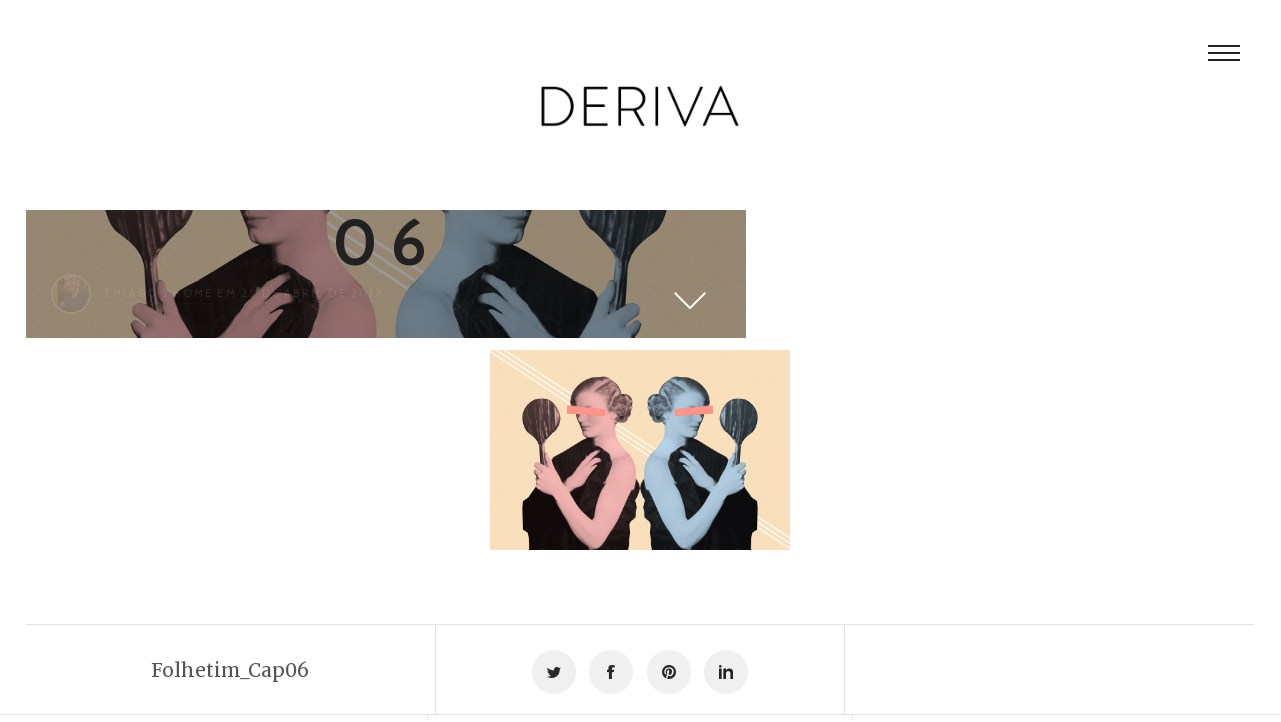

--- FILE ---
content_type: text/html; charset=UTF-8
request_url: https://derivaderiva.com/folhetim_cap06/
body_size: 26739
content:
<!DOCTYPE html>
<html lang="pt-BR" class="no-js no-svg">
<head>
	<meta charset="UTF-8">
	<meta name="viewport" content="width=device-width, initial-scale=1, viewport-fit=cover">
	<link rel="profile" href="http://gmpg.org/xfn/11">
	<meta name="generator" content="Forte v2.1.5" />
<title>Folhetim_Cap06 &#8211; Deriva</title>
<link rel='dns-prefetch' href='//secure.gravatar.com' />
<link rel='dns-prefetch' href='//fonts.googleapis.com' />
<link rel='dns-prefetch' href='//s.w.org' />
<link href='https://fonts.gstatic.com' crossorigin rel='preconnect' />
<link rel="alternate" type="application/rss+xml" title="Feed para Deriva &raquo;" href="https://derivaderiva.com/feed/" />
<link rel="alternate" type="application/rss+xml" title="Feed de comentários para Deriva &raquo;" href="https://derivaderiva.com/comments/feed/" />
		<script type="text/javascript">
			window._wpemojiSettings = {"baseUrl":"https:\/\/s.w.org\/images\/core\/emoji\/12.0.0-1\/72x72\/","ext":".png","svgUrl":"https:\/\/s.w.org\/images\/core\/emoji\/12.0.0-1\/svg\/","svgExt":".svg","source":{"concatemoji":"https:\/\/derivaderiva.com\/wp-includes\/js\/wp-emoji-release.min.js?ver=5.4.18"}};
			/*! This file is auto-generated */
			!function(e,a,t){var n,r,o,i=a.createElement("canvas"),p=i.getContext&&i.getContext("2d");function s(e,t){var a=String.fromCharCode;p.clearRect(0,0,i.width,i.height),p.fillText(a.apply(this,e),0,0);e=i.toDataURL();return p.clearRect(0,0,i.width,i.height),p.fillText(a.apply(this,t),0,0),e===i.toDataURL()}function c(e){var t=a.createElement("script");t.src=e,t.defer=t.type="text/javascript",a.getElementsByTagName("head")[0].appendChild(t)}for(o=Array("flag","emoji"),t.supports={everything:!0,everythingExceptFlag:!0},r=0;r<o.length;r++)t.supports[o[r]]=function(e){if(!p||!p.fillText)return!1;switch(p.textBaseline="top",p.font="600 32px Arial",e){case"flag":return s([127987,65039,8205,9895,65039],[127987,65039,8203,9895,65039])?!1:!s([55356,56826,55356,56819],[55356,56826,8203,55356,56819])&&!s([55356,57332,56128,56423,56128,56418,56128,56421,56128,56430,56128,56423,56128,56447],[55356,57332,8203,56128,56423,8203,56128,56418,8203,56128,56421,8203,56128,56430,8203,56128,56423,8203,56128,56447]);case"emoji":return!s([55357,56424,55356,57342,8205,55358,56605,8205,55357,56424,55356,57340],[55357,56424,55356,57342,8203,55358,56605,8203,55357,56424,55356,57340])}return!1}(o[r]),t.supports.everything=t.supports.everything&&t.supports[o[r]],"flag"!==o[r]&&(t.supports.everythingExceptFlag=t.supports.everythingExceptFlag&&t.supports[o[r]]);t.supports.everythingExceptFlag=t.supports.everythingExceptFlag&&!t.supports.flag,t.DOMReady=!1,t.readyCallback=function(){t.DOMReady=!0},t.supports.everything||(n=function(){t.readyCallback()},a.addEventListener?(a.addEventListener("DOMContentLoaded",n,!1),e.addEventListener("load",n,!1)):(e.attachEvent("onload",n),a.attachEvent("onreadystatechange",function(){"complete"===a.readyState&&t.readyCallback()})),(n=t.source||{}).concatemoji?c(n.concatemoji):n.wpemoji&&n.twemoji&&(c(n.twemoji),c(n.wpemoji)))}(window,document,window._wpemojiSettings);
		</script>
		<style type="text/css">
img.wp-smiley,
img.emoji {
	display: inline !important;
	border: none !important;
	box-shadow: none !important;
	height: 1em !important;
	width: 1em !important;
	margin: 0 .07em !important;
	vertical-align: -0.1em !important;
	background: none !important;
	padding: 0 !important;
}
</style>
	<link rel='stylesheet' id='wp-block-library-css'  href='https://derivaderiva.com/wp-includes/css/dist/block-library/style.min.css?ver=5.4.18' type='text/css' media='all' />
<style id='wp-block-library-inline-css' type='text/css'>
.has-text-align-justify{text-align:justify;}
</style>
<link rel='stylesheet' id='wp-block-library-theme-css'  href='https://derivaderiva.com/wp-includes/css/dist/block-library/theme.min.css?ver=5.4.18' type='text/css' media='all' />
<link rel='stylesheet' id='bean-shortcodes-css'  href='https://derivaderiva.com/wp-content/plugins/bean-shortcodes/assets/bean-shortcodes.min.css?ver=1.0' type='text/css' media='all' />
<link rel='stylesheet' id='ppress-frontend-css'  href='https://derivaderiva.com/wp-content/plugins/wp-user-avatar/assets/css/frontend.min.css?ver=4.11.0' type='text/css' media='all' />
<link rel='stylesheet' id='ppress-flatpickr-css'  href='https://derivaderiva.com/wp-content/plugins/wp-user-avatar/assets/flatpickr/flatpickr.min.css?ver=4.11.0' type='text/css' media='all' />
<link rel='stylesheet' id='ppress-select2-css'  href='https://derivaderiva.com/wp-content/plugins/wp-user-avatar/assets/select2/select2.min.css?ver=5.4.18' type='text/css' media='all' />
<link rel='stylesheet' id='forte-fonts-css'  href='https://fonts.googleapis.com/css?family=Cabin%3A400%2C500%2C700%7CMerriweather%3A400%2C300&#038;subset=latin%2Clatin-ext&#038;ver=2.1.5' type='text/css' media='all' />
<link rel='stylesheet' id='forte-style-css'  href='https://derivaderiva.com/wp-content/themes/forte/style.min.css?ver=2.1.5' type='text/css' media='all' />
<style id='forte-style-inline-css' type='text/css'>
@media screen and (max-width: 768px) {
	    body .custom-logo-link img.custom-logo {
	        width: 124px;
	    }
	}

	@media screen and (min-width: 769px) {
	    body .custom-logo-link img.custom-logo {
	        width: 198px;
	    }
	}

	body #theme-wrapper { background-color: ##ffffff; }

	.has-accent-color { color: #3d98ba; }

	.has-accent-background-color { background-color: #3d98ba; }

	a { color:#3d98ba; }
	.cats,
	.team-member h6 a:hover,
	#wp-calendar tbody a,
	.index-pagination a:hover,
	.widget_bean_tweets a.button:hover,
	p a:hover,
	h1 a:hover,
	.author-tag,
	.a-link:hover,
	.widget a:hover,
	.widget li a:hover,
	#filter li a.active,
	#filter li a.hover,
	.entry-meta a:hover,
	.pagination a:hover,
	header ul li a:hover,
	footer ul li a:hover,
	.single-price .price,
	.entry-title a:hover,
	.comment-meta a:hover,
	h2.entry-title a:hover,
	li.current-menu-item a,
	.comment-author a:hover,
	.products li h2 a:hover,
	.entry-link a.link:hover,
	.team-content h3 a:hover,
	.site-description a:hover,
	.grid-item .entry-meta a:hover,
	#cancel-comment-reply-link:hover,
	.shipping-calculator-button:hover,
	.single-product ul.tabs li a:hover,
	.grid-item.post .entry-meta a:hover,
	.single-product ul.tabs li.active a,
	.single-portfolio .sidebar-right a.url,
	.grid-item.portfolio .entry-meta a:hover,
	.portfolio.grid-item span.subtext a:hover,
	.sidebar .widget_bean_tweets .button:hover,
	.entry-content .portfolio-social li a:hover,
	header ul > .sfHover > a.sf-with-ul,
	.product-content h2 a:hover,
	#cancel-comment:hover,
	.hidden-sidebar.dark .widget_bean_tweets .button:hover,
	.entry-content .wp-playlist-dark .wp-playlist-playing .wp-playlist-caption,
	.entry-content .wp-playlist-light .wp-playlist-playing .wp-playlist-caption,
	.entry-content .wp-playlist-dark .wp-playlist-playing .wp-playlist-item-title,
	.entry-content .wp-playlist-light .wp-playlist-playing .wp-playlist-item-title { color:#3d98ba!important; }

	.onsale,
	.new-tag,
	.bean-btn,
	.bean-shot,
	.btn:hover,
	.button:hover,
	div.jp-play-bar,
	.flickr_badge_image,
	div.jp-volume-bar-value,
	.btn[type="submit"]:hover,
	input[type="reset"]:hover,
	input[type="button"]:hover,
	input[type="submit"]:hover,
	.rcp-access-btns .btn.rcp-subscribe,
	.button[type="submit"]:hover,
	#load-more:hover .overlay h5,
	.sidebar-btn .menu-icon:hover,
	.widget .buttons .checkout.button,
	.side-menu .sidebar-btn .menu-icon,
	.dark_style .sidebar-btn .menu-icon,
	.comment-form-rating p.stars a.active,
	.dark_style .masonry-item .overlay-arrow,
	table.cart td.actions .checkout-button.button,
	.subscribe .mc4wp-form input[type="submit"]:hover,
	.page-template-template-landing-php #load-more:hover,
	.entry-content .mejs-controls .mejs-time-rail span.mejs-time-current { background-color:#3d98ba; }

	.entry-content .mejs-controls .mejs-horizontal-volume-slider .mejs-horizontal-volume-current { background:#3d98ba; }

	.bean-btn { border: 1px solid #3d98ba!important; }

	.bean-quote,
	.instagram_badge_image,
	.bean500px_badge_image,
	.products li a.added_to_cart,
	.single_add_to_cart_button.button,
	.btn:hover,
	.button:hover,
	.btn[type="submit"]:hover,
	input[type="reset"]:hover,
	input[type="button"]:hover,
	input[type="submit"]:hover,
	.button[type="submit"]:hover,
	.dark_style.side-menu .sidebar-btn .menu-icon:hover { background-color:#3d98ba!important; }

	.entry-content {text-align:!important;}

	.bean-pricing-table .pricing-column li span {color:#3d98ba!important;}#powerTip,.bean-pricing-table .pricing-highlighted{background-color:#3d98ba!important;}#powerTip:after {border-color:#3d98ba transparent!important; }
</style>
<link rel='stylesheet' id='jetpack_css-css'  href='https://derivaderiva.com/wp-content/plugins/jetpack/css/jetpack.css?ver=8.6.2' type='text/css' media='all' />
<script type='text/javascript' src='https://derivaderiva.com/wp-includes/js/jquery/jquery.js?ver=1.12.4-wp'></script>
<script type='text/javascript' src='https://derivaderiva.com/wp-includes/js/jquery/jquery-migrate.min.js?ver=1.4.1'></script>
<script type='text/javascript' src='https://derivaderiva.com/wp-content/plugins/wp-user-avatar/assets/flatpickr/flatpickr.min.js?ver=4.11.0'></script>
<script type='text/javascript' src='https://derivaderiva.com/wp-content/plugins/wp-user-avatar/assets/select2/select2.min.js?ver=4.11.0'></script>
<link rel='https://api.w.org/' href='https://derivaderiva.com/wp-json/' />
<link rel="EditURI" type="application/rsd+xml" title="RSD" href="https://derivaderiva.com/xmlrpc.php?rsd" />
<link rel="wlwmanifest" type="application/wlwmanifest+xml" href="https://derivaderiva.com/wp-includes/wlwmanifest.xml" /> 
<meta name="generator" content="WordPress 5.4.18" />
<link rel='shortlink' href='https://wp.me/a8ct8a-gq' />
<link rel="alternate" type="application/json+oembed" href="https://derivaderiva.com/wp-json/oembed/1.0/embed?url=https%3A%2F%2Fderivaderiva.com%2Ffolhetim_cap06%2F" />
<link rel="alternate" type="text/xml+oembed" href="https://derivaderiva.com/wp-json/oembed/1.0/embed?url=https%3A%2F%2Fderivaderiva.com%2Ffolhetim_cap06%2F&#038;format=xml" />
<meta property="og:title" content="Folhetim_Cap06" /><meta property="og:locale" content="pt_BR" /><meta property="og:type" content="article" /><meta property="og:url" content="https://derivaderiva.com/folhetim_cap06/" /><meta property="og:site_name" content="Deriva" /><meta property="og:description" content="" />
<link rel='dns-prefetch' href='//v0.wordpress.com'/>
<style type='text/css'>img#wpstats{display:none}</style></head>

<body class="attachment attachment-template-default single single-attachment postid-1018 attachmentid-1018 attachment-jpeg wp-custom-logo wp-embed-responsive no-hero has-gutenberg">

	
		<div id="skrollr-body">

			<div id="theme-wrapper">

				
					<nav id="mobile-nav">

						<div class="menu-secoes-container"><ul id="menu-secoes" class="menu"><li id="menu-item-896" class="menu-item menu-item-type-taxonomy menu-item-object-category menu-item-896"><a href="https://derivaderiva.com/category/1-edicao/">1ª Edição</a></li>
<li id="menu-item-895" class="menu-item menu-item-type-taxonomy menu-item-object-category menu-item-895"><a href="https://derivaderiva.com/category/2-edicao/">2ª Edição</a></li>
<li id="menu-item-1316" class="menu-item menu-item-type-taxonomy menu-item-object-category menu-item-1316"><a href="https://derivaderiva.com/category/3a-edicao/">3ª Edição</a></li>
<li id="menu-item-1476" class="menu-item menu-item-type-taxonomy menu-item-object-category menu-item-1476"><a href="https://derivaderiva.com/category/4a-edicao/">4ª Edição</a></li>
<li id="menu-item-1626" class="menu-item menu-item-type-taxonomy menu-item-object-category menu-item-1626"><a href="https://derivaderiva.com/category/5a-edicao/">5ª Edição</a></li>
</ul></div>
					</nav>

				
				<div id="page" class="hfeed site">

					<div class="nav-overlay"></div>

					<header id="header" class="header">

						<div class="logo" ><div class="site-logo" itemscope itemtype="http://schema.org/Organization"><a href="https://derivaderiva.com/" class="custom-logo-link" rel="home"><img width="900" height="191" src="https://derivaderiva.com/wp-content/uploads/2018/06/logo_deriva.png" class="custom-logo" alt="Deriva" srcset="https://derivaderiva.com/wp-content/uploads/2018/06/logo_deriva.png 900w, https://derivaderiva.com/wp-content/uploads/2018/06/logo_deriva-300x64.png 300w, https://derivaderiva.com/wp-content/uploads/2018/06/logo_deriva-768x163.png 768w, https://derivaderiva.com/wp-content/uploads/2018/06/logo_deriva-140x30.png 140w" sizes="(max-width: 900px) 100vw, 900px" /></a></div></div>
													<a class="sidebar-btn" href="javascript:void(0);"><span></span></a>
						
					</header>

	
		<article id="post-1018" class="row post-grid head fadein post-1018 attachment type-attachment status-inherit hentry">

			
		<div class="post-cover post-cover-1018" style="background-image: url(https://derivaderiva.com/wp-content/uploads/2018/04/Folhetim_Cap06.jpg);"></div>

		<div class="post-cover-link" data-0="opacity:.4;" data-50="opacity:.75;" style="background-color: ;"></div>

		<div class="post-content">

			<header class="entry-header">

				
					<h1 class="entry-title">
						Folhetim_Cap06					</h1><!-- END .entry-title -->

				
			</header><!-- END .entry-header -->

			
			</div><!-- END .post-content -->

			
			<div class="entry-author byline">

				<a href="https://derivaderiva.com/author/thiago/"><img data-del="avatar" src='https://derivaderiva.com/wp-content/uploads/2016/12/thiagothome-autor-140x140.png' class='avatar pp-user-avatar avatar-75 photo ' height='75' width='75'/></a>

				<span><a href="https://derivaderiva.com/author/thiago/">Thiago Thomé</a>
											em 25 de abril de 2018</span>

			</div><!-- END .byline -->

		
			<div class="down-arrow" data-0="opacity:1;" data-50="opacity:0;"></div>

			<ul class="entry-meta" data-0="opacity:0;" data-50="opacity:1;">

				
				
				
			</ul>

		</article>

		<div class="row fadein">

			<div class="entry-content post-1018 attachment type-attachment status-inherit hentry">

				
				
				<p class="attachment"><a href='https://derivaderiva.com/wp-content/uploads/2018/04/Folhetim_Cap06.jpg'><img width="300" height="200" src="https://derivaderiva.com/wp-content/uploads/2018/04/Folhetim_Cap06-300x200.jpg" class="attachment-medium size-medium" alt="" srcset="https://derivaderiva.com/wp-content/uploads/2018/04/Folhetim_Cap06-300x200.jpg 300w, https://derivaderiva.com/wp-content/uploads/2018/04/Folhetim_Cap06-768x512.jpg 768w, https://derivaderiva.com/wp-content/uploads/2018/04/Folhetim_Cap06-1024x682.jpg 1024w, https://derivaderiva.com/wp-content/uploads/2018/04/Folhetim_Cap06-140x93.jpg 140w, https://derivaderiva.com/wp-content/uploads/2018/04/Folhetim_Cap06.jpg 1920w" sizes="(max-width: 300px) 100vw, 300px" /></a></p>

				
				
			</div><!-- END .entry-content -->

		</div><!-- END .row -->

		<div class="entry-navigation">
			<div class="social mobile-show">
				<a href="http://twitter.com/share?text=Folhetim_Cap06&url=																			via @deriva_deriva" target="_blank" class="twitter"></a>
				<a href="https://www.facebook.com/sharer/sharer.php?u=https://derivaderiva.com/folhetim_cap06/" target="_blank" class="facebook even"></a>
				<a href="http://pinterest.com/pin/create/bookmarklet/?media=https://derivaderiva.com/wp-content/uploads/2018/04/Folhetim_Cap06.jpg&url=https://derivaderiva.com/folhetim_cap06/&is_video=false&description=Folhetim_Cap06" class="pinterest"></a>
				<a href="https://www.linkedin.com/shareArticle?mini=true&url=https://derivaderiva.com/folhetim_cap06/&title=Folhetim_Cap06&summary=&source=https://derivaderiva.com/" class="linkedin" target="blank"></a>
			</div>
			<div class="previous"><a href="https://derivaderiva.com/folhetim_cap06/" rel="prev"><span class="title">Folhetim_Cap06</span><span class="arrow"></span></a></div>
			<div class="social">
				<a href="http://twitter.com/share?text=Folhetim_Cap06 via @deriva_deriva" target="_blank" class="twitter"></a>
				<a href="https://www.facebook.com/sharer/sharer.php?u=https://derivaderiva.com/folhetim_cap06/" target="_blank" class="facebook even"></a>
				<a href="http://pinterest.com/pin/create/bookmarklet/?media=https://derivaderiva.com/wp-content/uploads/2018/04/Folhetim_Cap06.jpg&url=https://derivaderiva.com/folhetim_cap06/&is_video=false&description=Folhetim_Cap06" class="pinterest"></a>
				<a href="https://www.linkedin.com/shareArticle?mini=true&url=https://derivaderiva.com/folhetim_cap06/&title=Folhetim_Cap06&summary=&source=https://derivaderiva.com/" class="linkedin" target="blank"></a>
			</div>
			<div class="next"></div>
		</div><!-- END .entry-navigation -->

		
<div class="comments-wrap row
zero-comments">

	<div class="row">

		<h3 class="comments-title">0 Comments</h3>

		
		
	</div><!-- END .row -->

</div><!-- END #comments -->

	
			</div><!-- END #page -->

			<footer id="footer" class="footer
				">

				
					<div class="footer-widgets">

						<div class="footer-col footer-col-1">
							<div class="widget widget_text clearfix"><h4 class="widget-title">A Deriva</h4>			<div class="textwidget">Publicação independente de cultura contemporânea. Nossos principais temas são literatura, cinema e psicanálise.</div>
		</div>						</div><!-- END .footer-col-1 -->

						<div class="footer-col footer-col-2">
							<div class="widget widget_text clearfix"><h4 class="widget-title">Contato</h4>			<div class="textwidget"><p>Para falar conosco, escreva para<br />
editorial@derivaderiva.com</p>
</div>
		</div>						</div><!-- END .footer-col-2 -->

						<div class="footer-col footer-col-3">
							<div class="widget widget_blog_subscription jetpack_subscription_widget clearfix"><h4 class="widget-title">Assine</h4>
            <form action="#" method="post" accept-charset="utf-8" id="subscribe-blog-blog_subscription-2">
				                    <div id="subscribe-text"><p>Digite seu endereço de e-mail para assinar a Deriva e receber notificações de novas publicações por e-mail.</p>
</div>                    <p id="subscribe-email">
                        <label id="jetpack-subscribe-label"
                               class="screen-reader-text"
                               for="subscribe-field-blog_subscription-2">
							Endereço de e-mail                        </label>
                        <input type="email" name="email" required="required"
                        			                                                value=""
                            id="subscribe-field-blog_subscription-2"
                            placeholder="Endereço de e-mail"
                        />
                    </p>

                    <p id="subscribe-submit">
                        <input type="hidden" name="action" value="subscribe"/>
                        <input type="hidden" name="source" value="https://derivaderiva.com/folhetim_cap06/"/>
                        <input type="hidden" name="sub-type" value="widget"/>
                        <input type="hidden" name="redirect_fragment" value="blog_subscription-2"/>
						                        <button type="submit"
	                        		                    	                        name="jetpack_subscriptions_widget"
	                    >
	                        Assinar                        </button>
                    </p>
				            </form>
		
</div>						</div><!-- END .footer-col-2 -->

					</div><!-- END .widgets -->

				
				<div class="footer-colophon">

					<p class="copyright">&copy; 2026 <a href="https://derivaderiva.com/" title="Deriva" rel="home">Deriva</a></p>

					<p class="credit">
					<a href="http://themebeans.com/theme/forte">Forte</a> Theme by <a href="http://themebeans.com">ThemeBeans</a>					</p>

				</div><!-- END .footer-colophon -->

			</footer><!-- END #footer-->

		</div><!-- END #theme-wrapper -->

		<div class="hidden-sidebar">

	
		<div class="widget">

			<h5 class="widget-title">Menu</h5>

			<div class="menu-secoes-container"><ul id="menu-secoes-1" class="menu"><li class="menu-item menu-item-type-taxonomy menu-item-object-category menu-item-896"><a href="https://derivaderiva.com/category/1-edicao/">1ª Edição</a></li>
<li class="menu-item menu-item-type-taxonomy menu-item-object-category menu-item-895"><a href="https://derivaderiva.com/category/2-edicao/">2ª Edição</a></li>
<li class="menu-item menu-item-type-taxonomy menu-item-object-category menu-item-1316"><a href="https://derivaderiva.com/category/3a-edicao/">3ª Edição</a></li>
<li class="menu-item menu-item-type-taxonomy menu-item-object-category menu-item-1476"><a href="https://derivaderiva.com/category/4a-edicao/">4ª Edição</a></li>
<li class="menu-item menu-item-type-taxonomy menu-item-object-category menu-item-1626"><a href="https://derivaderiva.com/category/5a-edicao/">5ª Edição</a></li>
</ul></div>
		</div>

	
	<div class="widget widget_archive clearfix"><h5 class="widget-title">Arquivos</h5>		<ul>
				<li><a href='https://derivaderiva.com/2025/11/'>novembro 2025</a></li>
	<li><a href='https://derivaderiva.com/2022/09/'>setembro 2022</a></li>
	<li><a href='https://derivaderiva.com/2022/07/'>julho 2022</a></li>
	<li><a href='https://derivaderiva.com/2022/06/'>junho 2022</a></li>
	<li><a href='https://derivaderiva.com/2022/05/'>maio 2022</a></li>
	<li><a href='https://derivaderiva.com/2022/04/'>abril 2022</a></li>
	<li><a href='https://derivaderiva.com/2022/01/'>janeiro 2022</a></li>
	<li><a href='https://derivaderiva.com/2021/07/'>julho 2021</a></li>
	<li><a href='https://derivaderiva.com/2021/04/'>abril 2021</a></li>
	<li><a href='https://derivaderiva.com/2021/03/'>março 2021</a></li>
	<li><a href='https://derivaderiva.com/2021/02/'>fevereiro 2021</a></li>
	<li><a href='https://derivaderiva.com/2021/01/'>janeiro 2021</a></li>
	<li><a href='https://derivaderiva.com/2020/12/'>dezembro 2020</a></li>
	<li><a href='https://derivaderiva.com/2020/11/'>novembro 2020</a></li>
	<li><a href='https://derivaderiva.com/2020/10/'>outubro 2020</a></li>
	<li><a href='https://derivaderiva.com/2020/09/'>setembro 2020</a></li>
	<li><a href='https://derivaderiva.com/2020/08/'>agosto 2020</a></li>
	<li><a href='https://derivaderiva.com/2020/07/'>julho 2020</a></li>
	<li><a href='https://derivaderiva.com/2020/06/'>junho 2020</a></li>
	<li><a href='https://derivaderiva.com/2020/05/'>maio 2020</a></li>
	<li><a href='https://derivaderiva.com/2020/04/'>abril 2020</a></li>
	<li><a href='https://derivaderiva.com/2020/03/'>março 2020</a></li>
	<li><a href='https://derivaderiva.com/2019/01/'>janeiro 2019</a></li>
	<li><a href='https://derivaderiva.com/2018/04/'>abril 2018</a></li>
	<li><a href='https://derivaderiva.com/2017/10/'>outubro 2017</a></li>
	<li><a href='https://derivaderiva.com/2017/02/'>fevereiro 2017</a></li>
		</ul>
			</div><div class="widget widget_wpcom_social_media_icons_widget clearfix"><h5 class="widget-title">Redes Sociais</h5><ul><li><a href="https://www.facebook.com/paginaderiva/" class="genericon genericon-facebook" target="_blank"><span class="screen-reader-text">Ver perfil de paginaderiva no Facebook</span></a></li><li><a href="https://twitter.com/deriva_deriva/" class="genericon genericon-twitter" target="_blank"><span class="screen-reader-text">Ver perfil de deriva_deriva no Twitter</span></a></li></ul></div><div class="widget widget_search clearfix"><h5 class="widget-title">Pesquisar</h5>
<form method="get" id="searchform" class="searchform" action="https://derivaderiva.com//">
	<input type="text" name="s" id="s" value="Click to search..." onfocus="if(this.value=='Click to search...')this.value='';" onblur="if(this.value=='')this.value='Click to search...';" />
</form>
</div>
</div>

	</div><!-- END #skrollr-body -->


	<div style="display:none">
	<div class="grofile-hash-map-ba67797c9b292dbc00294da7dcea54b5">
	</div>
	</div>
<link rel='stylesheet' id='genericons-css'  href='https://derivaderiva.com/wp-content/plugins/jetpack/_inc/genericons/genericons/genericons.css?ver=3.1' type='text/css' media='all' />
<script type='text/javascript' src='https://derivaderiva.com/wp-content/plugins/bean-shortcodes/assets/js/bean-shortcodes.min.js?ver=1.0'></script>
<script type='text/javascript'>
/* <![CDATA[ */
var pp_ajax_form = {"ajaxurl":"https:\/\/derivaderiva.com\/wp-admin\/admin-ajax.php","confirm_delete":"Are you sure?","deleting_text":"Deleting...","deleting_error":"An error occurred. Please try again.","nonce":"8040043116","disable_ajax_form":"false","is_checkout":"0","is_checkout_tax_enabled":"0"};
/* ]]> */
</script>
<script type='text/javascript' src='https://derivaderiva.com/wp-content/plugins/wp-user-avatar/assets/js/frontend.min.js?ver=4.11.0'></script>
<script type='text/javascript' src='https://secure.gravatar.com/js/gprofiles.js?ver=202605'></script>
<script type='text/javascript'>
/* <![CDATA[ */
var WPGroHo = {"my_hash":""};
/* ]]> */
</script>
<script type='text/javascript' src='https://derivaderiva.com/wp-content/plugins/jetpack/modules/wpgroho.js?ver=5.4.18'></script>
<script type='text/javascript' src='https://derivaderiva.com/wp-content/themes/forte/assets/js/vendors.min.js?ver=2.1.5'></script>
<script type='text/javascript'>
/* <![CDATA[ */
var WP_TEMPLATE_DIRECTORY_URI = ["https:\/\/derivaderiva.com\/wp-content\/themes\/forte"];
var forte_localization = {"ajaxurl":"https:\/\/derivaderiva.com\/wp-admin\/admin-ajax.php","url":"https:\/\/derivaderiva.com\/wp-admin\/admin-ajax.php","nonce":"ab211c4de1","like":"Like","unlike":"Unlike"};
/* ]]> */
</script>
<script type='text/javascript' src='https://derivaderiva.com/wp-content/themes/forte/assets/js/custom.min.js?ver=2.1.5'></script>
<script type='text/javascript' src='https://derivaderiva.com/wp-includes/js/wp-embed.min.js?ver=5.4.18'></script>
<script type='text/javascript' src='https://stats.wp.com/e-202605.js' async='async' defer='defer'></script>
<script type='text/javascript'>
	_stq = window._stq || [];
	_stq.push([ 'view', {v:'ext',j:'1:8.6.2',blog:'121182606',post:'1018',tz:'0',srv:'derivaderiva.com'} ]);
	_stq.push([ 'clickTrackerInit', '121182606', '1018' ]);
</script>
<svg id="sprite" xmlns="http://www.w3.org/2000/svg" version="1.0">
	<symbol id="icon-heart" viewBox="0 0 29 29">
		<path d="M19.5 4c-1.948 0-3.77.898-5 2.434C13.27 4.898 11.448 4 9.5 4 5.916 4 3 7.02 3 10.734c0 4.793 6.227 10 9.95 13.11.296.25.853.723 1.212 1.03.196.166.48.166.677 0 .39-.332 1.02-.87 1.37-1.158 3.66-3.022 9.79-8.08 9.79-12.982C26 7.02 23.08 4 19.5 4z" fill-rule="evenodd"></path>
	</symbol>
</svg>
</body>

</html>


--- FILE ---
content_type: text/css
request_url: https://derivaderiva.com/wp-content/plugins/bean-shortcodes/assets/bean-shortcodes.min.css?ver=1.0
body_size: 9266
content:
#primary-container .entry-content p a.bean-btn:hover,.bean-btn,.entry-content a.bean-btn,.entry-content a.bean-btn:hover,.entry-content p a.bean-btn,.entry-content p a.bean-btn:hover{color:#FFF!important}.bean-one-half{width:48%}.bean-one-third{width:32%}.bean-two-third{width:64%}.bean-one-fourth{width:22%}.bean-three-fourth{width:74%}.bean-one-fifth{width:16.8%}.bean-two-fifth{width:37.6%}.bean-three-fifth{width:58.4%}.bean-four-fifth{width:67.2%}.bean-one-sixth{width:13.33%}.bean-five-sixth{width:82.67%}.bean-five-sixth,.bean-four-fifth,.bean-one-fifth,.bean-one-fourth,.bean-one-half,.bean-one-sixth,.bean-one-third,.bean-three-fifth,.bean-three-fourth,.bean-two-fifth,.bean-two-third{float:left;position:relative;margin-right:4%;margin-bottom:20px}.bean-column-last{clear:right;margin-right:0!important}.bean-one-third{margin-right:2%}.bean-btn{border:1px solid;border-radius:2px!important;box-shadow:0 1px 1px rgba(0,0,0,.05);cursor:pointer;display:inline-block;font:700 14px/20px Helvetica,Helvetica-Neue,Arial,sans-serif!important;margin:0 5px 5px 0;padding:8px 12px!important;text-align:center!important;text-decoration:none!important;-webkit-appearance:none}.bean-btn.medium{font-size:15px!important;padding:13px 19px!important}.bean-btn.large{font-size:17px!important;padding:17px 29px!important}.bean-btn.round{border-radius:200px!important;padding-left:22px!important;padding-right:22px!important}.bean-btn:active{position:relative!important;top:1px!important}.bean-btn.yellow{background:#FCC71F;border-color:#F5C017!important}.bean-btn.yellow:hover{background:#FFCF38;border-color:#FFCF38!important}.bean-btn.purple{background:#C86CEE;border-color:#C061E7!important}.bean-btn.purple:hover{background:#D075F7;border-color:#D075F7!important}.bean-btn.green{background:#38C994;border-color:#31C28D!important}.bean-btn.green:hover{background:#40D39D;border-color:#40D39D!important}.bean-btn.blue{background:#5DB2F0;border-color:#62ABE0!important}.bean-btn.blue:hover{background:#6ABBF7;border-color:#6ABBF7!important}.bean-btn.red{background:#FC5355;border-color:#F74244!important}.bean-btn.red:hover{background:#FF6466;border-color:#FF6466!important}.bean-btn.orange{background:#FF7654;border-color:#FF6A45!important}.bean-btn.orange:hover{background:#FF8262;border-color:#FF8262!important}.bean-btn.pink{background:#FFADCB;border-color:#FDA5C5!important}.bean-btn.pink:hover{background:#FFB5D0;border-color:#FFB5D0!important}.bean-btn.grey{background:#888;border-color:#818181!important}.bean-btn.grey:hover{background:#919191;border-color:#919191!important}.bean-btn.black{background:#333;border-color:#2C2C2C!important}.bean-btn.black:hover{background-color:#3C3C3C;border-color:#3C3C3C!important}@font-face{font-family:FontAwesome;src:url(font/fontawesome-webfont.eot?v=3.1.0);src:url(font/fontawesome-webfont.eot?#iefix&v=3.1.0) format('embedded-opentype'),url(font/fontawesome-webfont.woff?v=3.1.0) format('woff'),url(font/fontawesome-webfont.ttf?v=3.1.0) format('truetype'),url(font/fontawesome-webfont.svg#fontawesomeregular?v=3.1.0) format('svg');font-weight:400;font-style:normal}[class*=" icon-"],[class^=icon-]{font-family:FontAwesome;font-weight:400;font-style:normal;text-decoration:inherit;-webkit-font-smoothing:antialiased}[class*=" icon-"]:before,[class^=icon-]:before{text-decoration:inherit;display:inline-block;speak:none}a [class*=" icon-"],a [class*=" icon-"]:before,a [class^=icon-],a [class^=icon-]:before{display:inline}.icon-arrow-down:before{content:"\f063"}.icon-arrow-left:before{content:"\f060"}.icon-arrow-right:before{content:"\f061"}.icon-arrow-up:before{content:"\f062"}.icon-bookmark:before{content:"\f02e"}.icon-camera:before{content:"\f030"}.icon-camera-retro:before{content:"\f083"}.icon-cloud:before{content:"\f0c2"}.icon-cloud-download:before{content:"\f0ed"}.icon-cloud-upload:before{content:"\f0ee"}.icon-code:before{content:"\f121"}.icon-coffee:before{content:"\f0f4"}.icon-cog:before{content:"\f013"}.icon-cogs:before{content:"\f085"}.icon-comments:before{content:"\f086"}.icon-envelope:before{content:"\f003"}.icon-eye-open:before{content:"\f06e"}.icon-exclamation-sign:before{content:"\f06a"}.icon-facebook:before{content:"\f09a"}.icon-file:before{content:"\f016"}.icon-film:before{content:"\f008"}.icon-globe:before{content:"\f0ac"}.icon-inbox:before{content:"\f01c"}.icon-link:before{content:"\f0c1"}.icon-magic:before{content:"\f0d0"}.icon-music:before{content:"\f001"}.icon-ok:before{content:"\f00c"}.icon-pinterest:before{content:"\f0d2"}.icon-plus:before{content:"\f067"}.icon-refresh:before{content:"\f021"}.icon-rocket:before{content:"\f135"}.icon-remove:before{content:"\f00d"}.icon-rss:before{content:"\f09e"}.icon-search:before{content:"\f002"}.icon-shopping-cart:before{content:"\f07a"}.icon-signal:before{content:"\f012"}.icon-star:before{content:"\f005"}.icon-tasks:before{content:"\f0ae"}.icon-trophy:before{content:"\f091"}.icon-user:before{content:"\f007"}.icon-wrench:before{content:"\f0ad"}.bean-tabs{border-bottom:1px solid #DDD;float:left;margin:10px 0 0!important;width:100%}.bean-tabs>li{float:left;list-style:none!important;margin-bottom:6px}.bean-tabs>li>a{border:1px solid transparent;border-radius:3px 3px 0 0;margin-right:5px;padding:10px 15px}.bean-tabs>li>a:hover{border-color:#D3D3D3}.bean-tabs>li.active>a,.bean-tabs>li.active>a:focus,.bean-tabs>li.active>a:hover{background-color:#FFF;border:1px solid #D3D3D3;border-bottom-color:transparent;cursor:default}.bean-tab-pane{float:left;opacity:0;padding:15px;width:100%;-webkit-transition:opacity .15s linear;transition:opacity .15s linear}.bean-tab-pane.in{opacity:1}.bean-tab-content{background-color:#FFF;border:1px solid #D3D3D3;border-top:none;float:left;margin-bottom:30px;width:100%}.bean-tab-content>.bean-tab-pane{display:none}.bean-tab-content>.active{display:block}@media only screen and (max-width :400px){.bean-tabs>li{margin-bottom:0}.bean-tabs>li>a{margin-right:1px;padding:7px}.bean-tab-pane{padding:7px}}.bean-panel{margin-bottom:10px}.bean-panel-heading{background:#FFF;border:1px solid #D3D3D3;display:block;cursor:pointer;outline:0;position:relative}.bean-panel-heading p{margin:0!important;padding:0}.bean-panel-title>a{border:none!important;color:inherit;display:block;padding:10px 15px!important;text-decoration:none!important}.bean-panel-title>a:active{top:0!important}.bean-panel-body{background-color:#FFF;border:1px solid #D3D3D3;border-top:none;padding:15px}.tooltip.top .tooltip-arrow,.tooltip.top-left .tooltip-arrow,.tooltip.top-right .tooltip-arrow{bottom:0;border-top-color:#222;border-width:5px 5px 0}.bean-panel-body:after,.bean-panel-body:before{display:table;content:" "}.bean-panel-body:after{clear:both}.collapse{display:none}.collapse.in,.tooltip{display:block}.bean-collapsing{height:0;overflow:hidden;position:relative;-webkit-transition:height .35s ease;transition:height .35s ease}.tooltip{filter:alpha(opacity=0);font-size:12px;line-height:1.4;opacity:0;position:absolute;visibility:visible;z-index:1030}.tooltip.in{opacity:.95;filter:alpha(opacity=95)}.tooltip.top{margin-top:-3px;padding:5px 0}.tooltip.right{margin-left:3px;padding:0 5px}.tooltip.bottom{margin-top:3px;padding:5px 0}.tooltip.left{margin-left:-3px;padding:0 5px}.tooltip-inner{background-color:#222;border-radius:3px;color:#FFF;max-width:200px;padding:5px 7px;text-align:center;text-decoration:none}.tooltip-arrow{border-color:transparent;border-style:solid;height:0;position:absolute;width:0}.bean-alert,.bean-quote{border-radius:2px;position:relative}.tooltip.top .tooltip-arrow{left:50%;margin-left:-5px}.tooltip.top-left .tooltip-arrow{left:5px}.tooltip.top-right .tooltip-arrow{right:5px}.tooltip.right .tooltip-arrow{border-right-color:#222;border-width:5px 5px 5px 0;left:0;margin-top:-5px;top:50%}.tooltip.left .tooltip-arrow{border-left-color:#222;border-width:5px 0 5px 5px;margin-top:-5px;right:0;top:50%}.tooltip.bottom .tooltip-arrow,.tooltip.bottom-left .tooltip-arrow,.tooltip.bottom-right .tooltip-arrow{border-bottom-color:#222;border-width:0 5px 5px;top:0}.tooltip.bottom .tooltip-arrow{left:50%;margin-left:-5px}.tooltip.bottom-left .tooltip-arrow{left:5px}.tooltip.bottom-right .tooltip-arrow{right:5px}.bean-alert{background-color:#888;color:#FFF;margin:30px 0;padding:20px}.bean-alert.note{background:#FFFAE9;color:#F8AD0D}.bean-alert.info{background:#EFF8FE;color:#5DB2F0}.bean-alert.success{background:#EBFAF5;color:#38C994}.bean-alert.error{background:#FEE;color:#FC5355}span.highlight{background-color:#FFF49B;color:#A5651A;padding:0 5px}.bean-quote{background-color:#505050;color:#FFF;font-size:22px;float:right;line-height:28px;margin:0 0 20px 30px;padding:12px 20px 18px;text-align:right;width:35%}div.bean-note{background-color:#FDFDFD;border:1px solid #ADADAD;border-radius:3px;box-shadow:0 1px 3px rgba(0,0,0,.18);color:#414141;font-size:14px;font-weight:700;line-height:23px;padding:15px;text-align:center}.shortcode-list{margin:40px 20px}.shortcode-list ul li{color:#96999D;list-style:disc;margin-left:20px;padding-left:5px}@media only screen and (max-width:767px){.bean-five-sixth,.bean-four-fifth,.bean-one-fifth,.bean-one-fourth,.bean-one-half,.bean-one-sixth,.bean-one-third,.bean-three-fifth,.bean-three-fourth,.bean-two-fifth,.bean-two-third{margin-right:0;width:100%}}

--- FILE ---
content_type: application/javascript
request_url: https://derivaderiva.com/wp-content/themes/forte/assets/js/custom.min.js?ver=2.1.5
body_size: 4873
content:
jQuery("html").removeClass("no-js").addClass("js"),jQuery(document).ready(function(e){function i(){d.each(function(){var i=e(this);i.hasClass("wp-caption")?(i.css({"margin-left":o.width()/2-e(window).width()/2,"max-width":"none"}),i.add(i.find("img")).css("width",e(window).width())):i.css({"margin-left":o.width()/2-e(window).width()/2,"max-width":"none",width:e(window).width()})})}function s(){r.each(function(){var i=e(this);i.css({"margin-left":o.width()/4-e(window).width()/4,"margin-right":o.width()/4-e(window).width()/4})})}function a(){e(".hidden-sidebar").css("display","block"),e(".sidebar-btn").addClass("active"),e("#theme-wrapper").addClass("side-menu"),e("#theme-wrapper").addClass("side-trans"),e(".safari #theme-wrapper").addClass("no-flick"),setTimeout(function(){e(".hidden-sidebar").css("z-index","5")},800)}function t(){e(".hidden-sidebar").css("z-index","-1"),e(".sidebar-btn").removeClass("active"),e("#theme-wrapper").removeClass("side-menu"),setTimeout(function(){e("#theme-wrapper").removeClass("side-trans")},800),e(".safari #theme-wrapper").removeClass("no-flick"),setTimeout(function(){e(".hidden-sidebar").css("z-index","-1")},800)}var n=e("body"),o=n.find(".entry-content"),r=o.find("blockquote"),d=o.find(".alignnone");e("#mobile-nav").meanmenu();var l=parseFloat((""+(/CPU.*OS ([0-9_]{1,5})|(CPU like).*AppleWebKit.*Mobile/i.exec(navigator.userAgent)||[0,""])[1]).replace("undefined","3_2").replace("_",".").replace("_",""))||!1;l>8?_skrollr=skrollr.init({mobileCheck:function(){return!1}}):_skrollr=skrollr.init({forceHeight:!1}),e("body").hasClass("has-gutenberg")||(i(),s()),e(window).resize(function(){e("body").hasClass("has-gutenberg")||(i(),s())}),e(function(){var i=jQuery(window).height(),s=i-32;e("body").hasClass("admin-bar")?e(".single-post .post-grid.head, .page .post-grid.head").css({height:s+"px"}):e(".single-post .post-grid.head, .page .post-grid.head").css({height:i+"px"}),e(window).resize(function(){var i=jQuery(window).height(),s=i-32;e("body").hasClass("admin-bar")?e(".single-post .post-grid.head, .page .post-grid.head").css({height:s+"px"}):e(".single-post .post-grid.head, .page .post-grid.head").css({height:i+"px"})})});var c=e("#commentform");if(c.length){var h=c.height(),u=e("#cancel-comment"),m=e("#comment");m.css({height:60}),c.css({height:60,overflow:"hidden"}).on("click",function(){var i=e(this);i.animate({height:h},300),u.addClass("open"),m.css({height:"auto",overflow:"visible"}),u.on("click",function(e){return e.preventDefault(),u.removeClass("open"),i.animate({height:60},300,function(){m.css({height:60,overflow:"hidden"})}),!1})})}var p=e.browser.msie,f=parseInt(e.browser.version,10);(p&&8===f||p&&9===f)&&e(document).on("click",".ie .sidebar-btn",function(){e("#theme-wrapper").hasClass("ie-side-menu")?(e("#theme-wrapper").removeClass("ie-side-menu"),e(".hidden-sidebar").css("display","none").css("z-index","-1"),e(".sidebar-btn").removeClass("active")):(e("#theme-wrapper").addClass("ie-side-menu"),e(".hidden-sidebar").css("display","block").css("z-index","99"),e(".sidebar-btn").addClass("active"))});var w=navigator.userAgent,g=w.match(/iPad/i)||w.match(/iPhone/i)||w.match(/Android/i)?"touchstart":"click";e(document).on(g,"a.sidebar-btn, .nav-overlay",function(i){i.preventDefault(),e("#theme-wrapper").hasClass("side-menu")?t():a()}),Bean_Media.setupAudioPosts()});var Bean_Media={setupAudioPosts:function(){jQuery().jPlayer&&jQuery(".jp-audio").each(function(){var e=jQuery(this).data("file"),i="#"+jQuery(this).attr("id");jQuery(this).find(".jp-jplayer").jPlayer({ready:function(){jQuery(this).jPlayer("setMedia",{mp3:e,end:""})},size:{width:"100%"},swfPath:WP_TEMPLATE_DIRECTORY_URI[0]+"/assets/js",cssSelectorAncestor:i,supplied:(e?"mp3":"")+", all"})}),jQuery(".jp-audio .jp-interface").css("display","block")}};jQuery(document).ready(function(e){"use strict";jQuery("body").on("click",".forte__likes-heart",function(i){i.preventDefault();var s=jQuery(this),a=s.data("post_id"),t=e(".forte__likes-count"),n=e(".forte__likes");jQuery.ajax({type:"post",url:forte_localization.url,data:"action=post_like&nonce="+forte_localization.nonce+"&post_like=&post_id="+a,success:function(e){if(e.indexOf("already")!==-1){var i=e.replace("already","");"0"===i&&(i="0"),s.prop("title",forte_localization.like),n.removeClass("liked"),t.addClass("animate-out"),n.removeClass("trigger--like-animation"),setTimeout(function(){t.removeClass("animate-out")},300),setTimeout(function(){t.html(i),t.addClass("animate-in")},300),setTimeout(function(){t.removeClass("animate-in")},600)}else s.prop("title",forte_localization.unlike),n.addClass("liked"),n.addClass("trigger--like-animation"),t.addClass("animate-out"),setTimeout(function(){t.removeClass("animate-out")},300),setTimeout(function(){t.html(e),t.addClass("animate-in")},300),setTimeout(function(){t.removeClass("animate-in")},600)}})})});